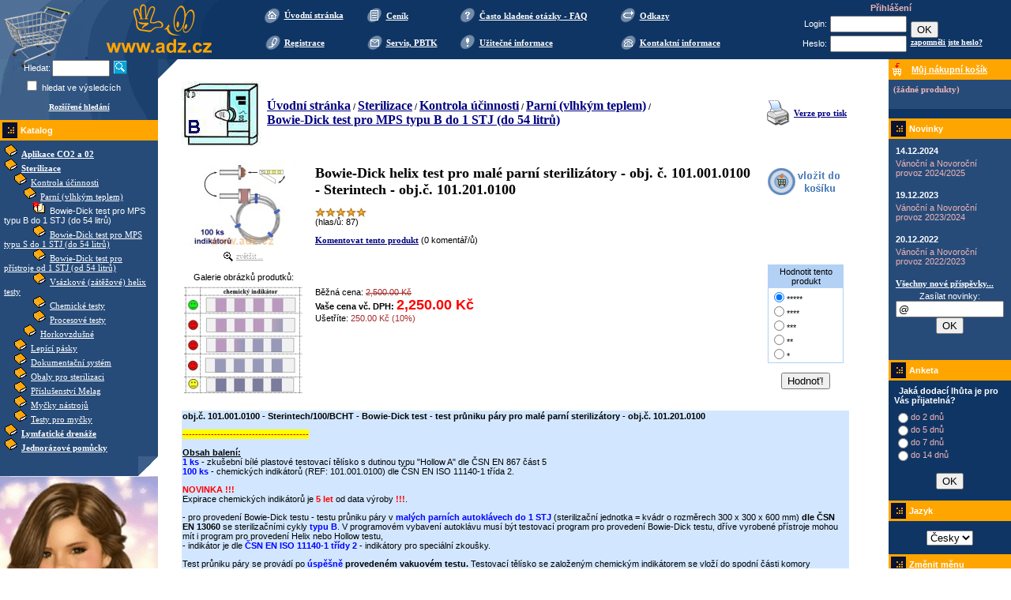

--- FILE ---
content_type: text/html
request_url: https://adz.cz/obchod/index.php?productID=876
body_size: 7989
content:
<html>

<head>

<link rel="SHORTCUT ICON" HREF="http://www.adz.cz/favicon.ico" type="image/x-icon">
<link rel=STYLESHEET href="style1.css" type="text/css">

<meta http-equiv="Content-Type" content="text/html; charset=iso-8859-2">
<title>Bowie-Dick helix test pro malé parní sterilizátory - obj. č. 101.001.0100 - Sterintech - obj.č. 101.201.0100 - adz.cz - obchod nejen se zdravotnickou technikou</title>

<meta name="Description" content="Bowie-Dick helix test určený pro kontrolu účinnosti sterilizátoru při prázdné komoře s Bowie-Dick testovacím programem.">
<meta name="KeyWords" content="Bowie, Dick, test, stolní, malý, parní, sterilizátor, autokláv, kontrola. sterilizace." >


<script language="javascript">
<!--


	function open_window(link,w,h) //opens new window
	{
		var win = "width="+w+",height="+h+",menubar=no,location=no,resizable=yes,scrollbars=yes";
		newWin = window.open(link,'newWin',win);
		newWin.focus();
	}

	function open_printable_version(link) //opens new window
	{
		var win = "menubar=no,location=no,resizable=yes,scrollbars=yes";
		newWin = window.open(link,'perintableWin',win);
		newWin.focus();
	}

	function confirmDelete(id, ask, url) //confirm order delete
	{
		temp = window.confirm(ask);
		if (temp) //delete
		{
			window.location=url+id;
		}
	}

	

	function confirmUnsubscribe() //unsubscription confirmation
	{
		temp = window.confirm('Jste si jistí, že chcete ukončit Váš účet?');
		if (temp) //delete
		{
			window.location="index.php?killuser=yes";
		}
	}

	function validate() // newsletter subscription form validation
	{
		if (document.subscription_form.email.value.length<1)
		{
			alert("Vyplňte prosím správně Váš e-mail");
			return false;
		}
		if (document.subscription_form.email.value == 'Email')
		{
			alert("Vyplňte prosím správně Váš e-mail");
			return false;
		}
		return true;
	}
	function validate_disc() // review form verification
	{
		if (document.formD.nick.value.length<1)
		{
			alert("Vyplňte prosím Vaší přezdívku");
			return false;
		}

		if (document.formD.topic.value.length<1)
		{
			alert("Vyplňte prosím předmět zprávy");
			return false;
		}

		return true;
	}
	function validate_search()
	{

		if (document.Sform.price1.value!="" && ((document.Sform.price1.value < 0) || isNaN(document.Sform.price1.value)))
		{
			alert("Cena by měla být kladným číslem");
			return false;
		}
		if (document.Sform.price2.value!="" && ((document.Sform.price2.value < 0) || isNaN(document.Sform.price2.value)))
		{
			alert("Cena by měla být kladným číslem");
			return false;
		}

		return true;
	}

-->
</script>

<script async src="https://pagead2.googlesyndication.com/pagead/js/adsbygoogle.js?client=ca-pub-8282909575429111" crossorigin="anonymous"></script></head>
<body marginwidth=0 marginheight=0 leftmargin=0 topmargin=0 >

<table border=0 width=100% cellspacing=0 cellpadding=0 bgcolor=#0F3564>

	<tr>
		<td width=1% valign=bottom>

			<table cellspacing=0 cellpadding=0 border=0>
				<tr>
					<td valign=bottom><img border=0 src="images/cart1.gif"></td>
					<td valign=bottom><img border=0 src="images/text.gif" alt="Bowie-Dick helix test pro malé parní sterilizátory - obj. č. 101.001.0100 - Sterintech - obj.č. 101.201.0100 - adz.cz - obchod nejen se zdravotnickou technikou"></td>
				</tr>
			</table>

		</td>

		<td align=center colspan=3>

			<table width=90% border="0">
				<tr>
					<td align=left>
						<table>
							<tr>
								<td>
									<img src="images/home.gif" border=0>
								</td>
								<td>
									<a class=light href="index.php">
										Úvodní stránka</a>
								</td>
							</tr>
						</table>
					</td>

					<td>
						<table>
							<tr>
								<td>
									<img src="images/price.gif" border=0>
								</td>
								<td>
									<a class=light href="index.php?show_price=yes">
										Ceník
									</a>
								</td>
							</tr>
						</table>
					</td>

					<td align=left>
						<table>
							<tr>
								<td>
									<img src="images/help.gif" border=0>
								</td>
								<td>
									<a href="index.php?show_aux_page=1"
										   class=light  >
										Často kladené otázky - FAQ
									</a>
								</td>
							</tr>
						</table>
					</td>
					<td>
						<table>
							<tr>
								<td>
									<img src="images/links.gif" border=0>
								</td>
								<td>
									<a href="index.php?links_exchange=yes"
										   class=light  >
										Odkazy
									</a>
								</td>
							</tr>
						</table>
					</td>

				</tr>

				<tr>
					<td>
						<table>
							<tr>
								<td>
									<img src="images/register.gif" border=0>
								</td>
								<td>
																												<a class=light 
											href="index.php?register=yes">
											Registrace
										</a>
																	</td>
							</tr>
						</table>
					</td>
					<td>
						<table>
							<tr>
								<td>
									<img src="images/feedback.gif" border=0>

								</td>
								<td>							
									<a href="index.php?show_aux_page=15"class=light>Servis, PBTK
<!-- začátek poznámky							<a href="index.php?feedback=yes"class=light>
										Napište nám
konec poznámky -->							</a>
								</td>
							</tr>
						</table>
					</td>
					<td>
						<table>
							<tr>
								<td>
									<img src="images/order.gif" border=0>
								</td>
								<td>							
									<a href="index.php?show_aux_page=2"
										   class=light  >
										Užitečné informace
									</a>
								</td>
							</tr>
						</table>
					</td>
					<td>
						<table>
							<tr>
								<td>
									<img src="images/kontakt.gif" border=0>
								</td>
								<td>							
									<a href="index.php?show_aux_page=3"
										   class=light  >
										Kontaktní informace
									</a>
								</td>
							</tr>
						</table>
					</td>
				</tr>
			</table>

		</td>

		<td align=center>
			

	
	<font class=middle><b>Přihlášení</b></font>
	<table cellspacing=0>
	<form action="index.php" method=post>
	<tr>
	 <td>
		<table border=0>
		 <input type="hidden" name="enter" value="1">
		 <tr>
			<td align=right><font class=light>Login:</font></td>
			<td><input type="text" class=ss name="user_login" size=10></td>
		 </tr>
		 <tr>
			<td align=right><font class=light>Heslo:</font></td>
			<td><input name="user_pw" class=ss type="password" size=10></td>
		 </tr>
		</table>
	 </td>
	 <td>
		<input type="submit" value="OK"><br>
		<a href="index.php?logging=yes" class=lightsmall>zapomněli jste heslo?</a>
	 </td>
	</tr>

		  <input type=hidden name=productID value="876"> 		 <input type=hidden name=categoryID value="173"> 
	</form>
	</table>


		</td>

	</tr>

</table>







<table border=0 width=100% cellspacing=0 cellpadding=0>

	<tr>
		
    <td bgcolor=#0F3564  style="background: url('images/search_back.jpg') no-repeat;" align=center valign=top> 
      
<table cellspacing=0 cellpadding=1 border=0>

	<form action="index.php" method=get>


	

	<tr>
		<td>
			<font class=light>Hledat:</font>
		</td>
		<td>
			<input type="text" name="searchstring" size=7 
				value="">
		</td>
		<td>
			<nobr>&nbsp;<input type="image" border=0 src="images/search.gif">&nbsp;&nbsp;&nbsp;</nobr>
		</td>
	</tr>

		<!--
				-->

	<tr>
		<td colspan=3>
			<input type="checkbox" name="inside" 
				>
					<font class=light>
						hledat ve výsledcích
					</font>
		</td>
	</tr>

	</form>

</table>
      <p><a href="index.php?search_with_change_category_ability=yes" 
					class=lightsmall>Rozšířené hledání</a><br>
      </p>
      <table border=0 cellspacing=0 cellpadding=0 width=100% bgcolor=#264B79>
        <tr> 
          <td bgcolor=orange> <table>
              <tr> 
                <td> <img src="images/pointer.gif"> </td>
                <td> <b> <font color=white> 
                  Katalog
                  </font> </b> </td>
              </tr>
            </table></td>
        </tr>
        <tr> 
          <td> <table border="0" cellspacing="1" cellpadding="4">
              <tr>
                <td>
                  

	
	

		
  								<img border=0 src="images/page_close.gif">
			<a href="index.php?categoryID=122" 
									class=light
				>Aplikace CO2 a 02</a>
			<br>
  			
	

		
  								<img border=0 src="images/page_close.gif">
			<a href="index.php?categoryID=171" 
									class=light
				>Sterilizace</a>
			<br>
  			
	

					&nbsp;&nbsp;&nbsp;
		
  								<img border=0 src="images/page_close.gif">
			<a href="index.php?categoryID=176" 
									class=lightstandard 
				>Kontrola účinnosti</a>
			<br>
  			
	

					&nbsp;&nbsp;&nbsp;
					&nbsp;&nbsp;&nbsp;
		
  								<img border=0 src="images/page_close.gif">
			<a href="index.php?categoryID=172" 
									class=lightstandard 
				>Parní (vlhkým teplem)</a>
			<br>
  			
	

					&nbsp;&nbsp;&nbsp;
					&nbsp;&nbsp;&nbsp;
					&nbsp;&nbsp;&nbsp;
		
  								<b>
				<font class=lightstandard><img border=0 src="images/page_open.gif"> Bowie-Dick test pro MPS typu B do 1 STJ (do 54 litrů)
				</font>
			</b>
			<br>

  			
	

					&nbsp;&nbsp;&nbsp;
					&nbsp;&nbsp;&nbsp;
					&nbsp;&nbsp;&nbsp;
		
  								<img border=0 src="images/page_close.gif">
			<a href="index.php?categoryID=174" 
									class=lightstandard 
				>Bowie-Dick test pro MPS typu S do 1 STJ (do 54 litrů)</a>
			<br>
  			
	

					&nbsp;&nbsp;&nbsp;
					&nbsp;&nbsp;&nbsp;
					&nbsp;&nbsp;&nbsp;
		
  								<img border=0 src="images/page_close.gif">
			<a href="index.php?categoryID=175" 
									class=lightstandard 
				>Bowie-Dick test pro přístroje od 1 STJ (od 54 litrů)</a>
			<br>
  			
	

					&nbsp;&nbsp;&nbsp;
					&nbsp;&nbsp;&nbsp;
					&nbsp;&nbsp;&nbsp;
		
  								<img border=0 src="images/page_close.gif">
			<a href="index.php?categoryID=204" 
									class=lightstandard 
				>Vsázkové (zátěžové) helix testy</a>
			<br>
  			
	

					&nbsp;&nbsp;&nbsp;
					&nbsp;&nbsp;&nbsp;
					&nbsp;&nbsp;&nbsp;
		
  								<img border=0 src="images/page_close.gif">
			<a href="index.php?categoryID=177" 
									class=lightstandard 
				>Chemické testy</a>
			<br>
  			
	

					&nbsp;&nbsp;&nbsp;
					&nbsp;&nbsp;&nbsp;
					&nbsp;&nbsp;&nbsp;
		
  								<img border=0 src="images/page_close.gif">
			<a href="index.php?categoryID=179" 
									class=lightstandard 
				>Procesové testy </a>
			<br>
  			
	

					&nbsp;&nbsp;&nbsp;
					&nbsp;&nbsp;&nbsp;
		
  								<img border=0 src="images/page_close.gif">
			<a href="index.php?categoryID=166" 
									class=lightstandard 
				>Horkovzdušné</a>
			<br>
  			
	

					&nbsp;&nbsp;&nbsp;
		
  								<img border=0 src="images/page_close.gif">
			<a href="index.php?categoryID=180" 
									class=lightstandard 
				>Lepící pásky</a>
			<br>
  			
	

					&nbsp;&nbsp;&nbsp;
		
  								<img border=0 src="images/page_close.gif">
			<a href="index.php?categoryID=181" 
									class=lightstandard 
				>Dokumentační systém</a>
			<br>
  			
	

					&nbsp;&nbsp;&nbsp;
		
  								<img border=0 src="images/page_close.gif">
			<a href="index.php?categoryID=128" 
									class=lightstandard 
				>Obaly pro sterilizaci</a>
			<br>
  			
	

					&nbsp;&nbsp;&nbsp;
		
  								<img border=0 src="images/page_close.gif">
			<a href="index.php?categoryID=255" 
									class=lightstandard 
				>Příslušenství Melag</a>
			<br>
  			
	

					&nbsp;&nbsp;&nbsp;
		
  								<img border=0 src="images/page_close.gif">
			<a href="index.php?categoryID=215" 
									class=lightstandard 
				>Myčky nástrojů</a>
			<br>
  			
	

					&nbsp;&nbsp;&nbsp;
		
  								<img border=0 src="images/page_close.gif">
			<a href="index.php?categoryID=163" 
									class=lightstandard 
				>Testy pro myčky</a>
			<br>
  			
	

		
  								<img border=0 src="images/page_close.gif">
			<a href="index.php?categoryID=104" 
									class=light
				>Lymfatické drenáže</a>
			<br>
  			
	

		
  								<img border=0 src="images/page_close.gif">
			<a href="index.php?categoryID=249" 
									class=light
				>Jednorázové pomůcky</a>
			<br>
  			                </td>
              </tr>
            </table>
            
          </td>
        </tr>
        <tr> 
          <td align=right><img src="images/tr3.gif"></td>
        </tr>
      </table>
	  <img border="0" src="https://www.adz.cz/obchod/images/adz-adela.gif" width="200" height="250"><br>
          <hr>
	  <div style="color: red;font-weight: bold; text-decoration: blink;">Všechny zde uvedené ceny jsou včetně DPH.</br>
          </div>
	  <hr>
	  <div style="color: navy;font-weight: bold; text-decoration: blink;">Nevíte si rady s výběrem? <a href="mailto:info@adz.cz"> Napište nám</a> - rádi Vám pomů&#382;eme.
	  </div>
	  <hr>
	  <div style="color: red;font-weight: bold; text-decoration: blink;">Ceny nezahrnují náklady na dodání.
          </div>	 
	  <hr>

          <a href="https://obchody.heureka.cz/adz-cz/recenze/">
          <img border="0" src="https://www.adz.cz/obchod/images/heureka-logo.gif" width="150" height="150">
</a>
          <hr>
          <a href="https://eregpublicsecure.ksrzis.cz/Registr/RZPRO/Osoba/Detail/108087">
          <img border="0" src="https://www.adz.cz/obchod/images/logo-sukl.jpg" width="150" height="46">
</a>
	  <br>
          <hr>
          </td>
    <td valign=top> <img src="images/tr1.gif"> </td>

		<td WIDTH=100% VALIGN=TOP ROWSPAN=2>

			<br>
			<p>

				



<table cellpadding=3 border=0 width=95%>
	<tr>

				<td rowspan=2 valign=top width="1%">
			<img src="products_pictures/sterilizator_B.jpg" alt="Bowie-Dick test pro MPS typu B do 1 STJ (do 54 litrů)">
		</td>
		
		<td width="70%">
					<a href="index.php" class="cat">Úvodní stránka</a>
																													/ <a class="cat" href="index.php?categoryID=171">Sterilizace</a>
																								/ <a class="cat" href="index.php?categoryID=176">Kontrola účinnosti</a>
																								/ <a class="cat" href="index.php?categoryID=172">Parní (vlhkým teplem)</a>
																								/ <a class="cat" href="index.php?categoryID=173">Bowie-Dick test pro MPS typu B do 1 STJ (do 54 litrů)</a>
													</td>

		
		<td align=right width="30%"> 		 <table>
		  <tr><td><a href="javascript:open_printable_version('printable.php?productID=876');"><img src="images/printer-icon.gif" border=0 alt="Verze pro tisk"></a></td>
		  <td><a href="javascript:open_printable_version('printable.php?productID=876');">Verze pro tisk</a></td>
		  </tr>
		 </table>
		</td>


	</tr>
</table>



<p>
<table width=95% border=0 cellspacing=1 cellpadding=2>
	<tr>
		<td width=1% align=center valign=top border=0>
												<a href="javascript:open_window('products_pictures/sterintech-bowie-dick-100.jpg',520,390);"><img border=0 src="products_pictures/sterintech-bowie-dick-100-small.jpg" alt="Bowie-Dick helix test pro malé parní sterilizátory - obj. č. 101.001.0100 - Sterintech - obj.č. 101.201.0100"></a>
						<br>
						<table><tr><td><img src="images/enlarge.gif"></td><td>
							<a class="olive" href="javascript:open_window('products_pictures/sterintech-bowie-dick-100.jpg',520,390);">zvětšit ...</a>
						</td></tr></table>
												
			
			<p>Galerie obrázků produtků:<br><table cellpadding="3">
							<tr>				<td><a href="index.php?productID=876&picture_id=1144"><img src="products_pictures/sterintech-BDtest-vyhodnoceni-small.jpg" border=0></a></td>
										</table>

			
		</td>

		<td valign=top width=99%>

			<table width=100% border=0 cellpadding=4>
				<tr>
					<td valign=top>
						<h1>Bowie-Dick helix test pro malé parní sterilizátory - obj. č. 101.001.0100 - Sterintech - obj.č. 101.201.0100</h1>

						 						<p>

						<table cellspacing="0" cellpadding="0">
						<tr>
													<td>
															<img src="images/redstar.gif">
														</td>
													<td>
															<img src="images/redstar.gif">
														</td>
													<td>
															<img src="images/redstar.gif">
														</td>
													<td>
															<img src="images/redstar.gif">
														</td>
													<td>
															<img src="images/redstar.gif">
														</td>
												</tr><tr>
							<td colspan=5>(hlas/ů: 87)</td>
						</tr>
						</table>

												
						
												<p>
						<a href="index.php?productID=876&discuss=yes">Komentovat tento produkt</a> 
						(0 komentář/ů)
						<br>
						<br>
											</td>
					<td align=right valign=top> 
					
					  <form action="index.php?productID=876" 
							method=post name="HiddenFieldsForm">
							
					  
							
															<a href="javascript:open_window('cart.php?addproduct=876',400,300);"><img border=0 src="images/cart_big.gif" 
									alt="přidat do košíku"></a>

							
					  
							
							
					  </form>

					 
					</td>
				</tr>
				<tr>
					<td>
																				 
								Běžná cena: 
								<font color=brown>
									<strike>2,500.00 Kč </strike>
								</font>
								<br>
							
							<b>Vaše cena vč. DPH: 
							<font class="big" color="red" id='currentPrice'>
																	2,250.00 Kč 
															</font>
							</b>

														 
								<br>
								Ušetříte:
									<font color=brown>
										250.00 Kč  (10%)
									</font>
								<br>
																		</td>

					<td rowspan=3 align=right>
											<Table><tr><td align=center>
							<form name=VotingForm action='index.php' method=GET>
								<table border=0 cellspacing=1 cellpadding=2 bgcolor=#B2D1F5>
									<tr>
										<td align=center>Hodnotit tento produkt</td>
									</tr>
									<tr bgcolor=white>
										<td>
											<input type="radio" name="mark" value="5" checked>*****<br>
											<input type="radio" name="mark" value="3.8">****<br>
											<input type="radio" name="mark" value="2.5">***<br>
											<input type="radio" name="mark" value="1">**<br>
											<input type="radio" name="mark" value="0.1">*
										</td>
									</tr>
								</table>

								<br>
								<input type="hidden" name="productID" value="876">
								<input type="hidden" name="vote" value="yes">
								<input type="submit" value="Hodnoť!">
							</form>
						</Table>
										</td>
				</tr>


				<tr>
					<td>
												
	
							
								
											</td>
				</tr>

				<tr>
					<td>
 
						<form action="index.php?productID=876" method=post 
							name="MainForm">
		
												<p>
						<table cellpadding="4">
							
														</table>

						
						</form>

					</td>
				</tr>

			</table>
		</td>
	</tr>

	<tr>
		<td colspan=2>

			<table border=0>
				<tr>
					<td height="100%" valign=top bgcolor="#D2E7FF"> 
						<p><b>obj.č. 101.001.0100 - Sterintech/100/BCHT - Bowie-Dick test - test průniku páry pro malé parní 
sterilizátory - obj.č. 101.201.0100</b></p>
<p><b><font color="#FF0000"><span style="background-color: #FFFF00">----------------------------------------</span></font></b></p>


<p>
<b><u>Obsah balení:</u></b><br>
<font color="#0000FF"><b>    1</b></font><b><font color="#0000FF"> ks</font> </b>
- zkušební bílé plastové testovací tělísko s dutinou typu "Hollow A" dle ČSN EN 867 část 5<br>
<b><font color="#0000FF">100 ks</font> </b>- chemických indikátorů (REF: 
101.001.0100) dle ČSN EN 
ISO 11140-1 třída 2.</p>


<p>
<b><font color="#FF0000">NOVINKA !!!<br>
</font></b>Expirace chemických indikátorů je <b><font color="#FF0000">5 let </font></b> od data výroby<b><font color="#FF0000"> !!!</font></b>.</p>
<p><font face="Times New Roman">- pro provedení Bowie-Dick testu - testu průniku páry v
<font color="#0000FF"><b>malých parních autoklávech do 1 STJ</b></font> 
(sterilizační jednotka = kvádr o rozměrech 300 x 300 x 600 mm) <b>dle ČSN EN 
13060</b> se sterilizačními cykly <b><font color="#0000FF">typu B</font></b>. V 
programovém vybavení autoklávu musí být testovací program pro provedení Bowie-Dick 
testu, dříve vyrobené přístroje mohou mít i program pro provedení Helix nebo Hollow testu, <br>
- indikátor je dle </font><b><font face="Times New Roman" color="#0000ff">ČSN EN 
ISO 11140-1 třídy 2</font></b><font face="Times New Roman"> - indikátory pro 
speciální zkoušky.</font></p>
<p>Test průniku páry se provádí<b> </b>po<b>
<font color="#0000FF">úspěšně</font> provedeném vakuovém testu.</b> Testovací 
tělísko se založeným chemickým indikátorem se vloží do spodní části komory 
autoklávu a spustí se Bowie-Dict testovací program k provedení testu průniku páry (čistý 
sterilizační čas 3,5 min při 134 °C). Po skončení programu se vyhodnotí 
zabarvení chemického indikátoru. Je-li chemický indikátor zbarven správně, lze 
pokračovat v samotné sterilizaci nástrojů. Není-li chemický indikátor zbarven 
správně, musí se test průniku páry opakovat. Je-li i opakovaný test průniku páry 
nevyhovující, lze předpokládat technickou závadu přístroje, nebo nekvalitní 
napájecí vodu.</p>
<p>Bližší informace naleznete v přiložených návodech k jednotlivým výrobkům.</p>


<hr>
<p style="margin-top: 0; margin-bottom: 0"><b>Tento test průniku páry je mimo 
jiné vhodný i pro následující přístroje:</b> </p>
<ul>
  <li>
  <p style="margin-top: 0; margin-bottom: 0">Výrobce: <b>BMT</b><ul>
    <li>
    <p style="margin-top: 0; margin-bottom: 0">řada Sterident</li>
    <li>
    <p style="margin-top: 0; margin-bottom: 0">řada Sterimat</li>
  </ul>
  </li>
  <li>
  <p style="margin-top: 0; margin-bottom: 0">Výrobce: <b>Cominox</b><ul>
    <li>
    <p style="margin-top: 0; margin-bottom: 0">řada Sterilclave B</li>
  </ul>
  </li>
  <li>
  <p style="margin-top: 0; margin-bottom: 0">Výrobce: <b>Faro</b><ul>
    <li>
    <p style="margin-top: 0; margin-bottom: 0">řada Step</li>
    <li>
    <p style="margin-top: 0; margin-bottom: 0">řada Shark</li>
    <li>
    <p style="margin-top: 0; margin-bottom: 0">řada Moon</li>
  </ul>
  </li>
  <li>
  <p style="margin-top: 0; margin-bottom: 0">Výrobce: <b>Liarre</b><ul>
    <li>
    <p style="margin-top: 0; margin-bottom: 0">řada Starclave 158</li>
    <li>
    <p style="margin-top: 0; margin-bottom: 0">řada Starclave 160</li>
  </ul>
  </li>
  <li>
  <p style="margin-top: 0; margin-bottom: 0">Výrobce: <b>Melag</b><ul>
    <li>
    <p style="margin-top: 0; margin-bottom: 0">Vacuklav B</li>
  </ul>
  </li>
  <li>
  <p style="margin-top: 0; margin-bottom: 0">Výrobce: <b>Mocom</b><ul>
    <li>
    <p style="margin-top: 0; margin-bottom: 0">řada Extrema Plus</li>
    <li>
    <p style="margin-top: 0; margin-bottom: 0">řada Millennium B</li>
  </ul>
  </li>
  <li>
  <p style="margin-top: 0; margin-bottom: 0">Výrobce: <b>Planmeca</b><ul>
    <li>
    <p style="margin-top: 0; margin-bottom: 0">řada Perla</li>
  </ul>
  </li>
  <li>
  <p style="margin-top: 0; margin-bottom: 0">Výrobce: <b>Tecno-Gaz</b><ul>
    <li>
    <p style="margin-top: 0; margin-bottom: 0">řada Europa B xp</li>
    <li>
    <p style="margin-top: 0; margin-bottom: 0">řada Europa B xp 24</li>
    <li>
    <p style="margin-top: 0; margin-bottom: 0">řada Europa Global</li>
  </ul>
  </li>
  <li>
  <p style="margin-top: 0; margin-bottom: 0">Výrobce: <b>Tuttnauer </b>
  <ul>
    <li>
    <p style="margin-top: 0; margin-bottom: 0">řada EV-B </li>
    <li>
    <p style="margin-top: 0; margin-bottom: 0">řada EHS</li>
    <li>
    <p style="margin-top: 0; margin-bottom: 0">řada Nova</li>
  </ul>
  </li>
  <li>
  <p style="margin-top: 0; margin-bottom: 0">Výrobce: <b>W&H</b><ul>
    <li>
    <p style="margin-top: 0; margin-bottom: 0">řada Lisa MB</li>
  </ul>
  </li>
</ul>
<p>Zde vyjmenované typy přístrojů jsou v ordinacích nejčastěji používanými 
přístroji. <b>Pokud jste zde nenašli Váš autokláv</b>, zašlete nám údaje o tomto 
přístroji a my Vám sdělíme, zda je Váš přístroj vhodný pro tento test průniku 
páry.</p>
					</td>
				</tr>
			</table>

		</td>
	</tr>

	
	
	  
	  <tr>
		<td colspan=2>
			<p class="pageSeparator">
			<p>
				<a name="inquiry"></a>
				
				<h4>Máte nějaké otázky k Bowie-Dick helix test pro malé parní sterilizátory - obj. č. 101.001.0100 - Sterintech - obj.č. 101.201.0100?</h4>

				<p>Použijte prosím následující formulář k získání informací.</font>

				
				<p>
				<form name="form1" method="post" action="index.php#inquiry">
				Vaše jméno:<br>
				<input name="customer_name" type="text" size="40" value=""><br>

				E-mail:<br>
				<input name="customer_email" type="text" size="40" value="">

				<p>
				<input name="message_subject" type="hidden" size="50" value="Bowie-Dick helix test pro malé parní sterilizátory - obj. č. 101.001.0100 - Sterintech - obj.č. 101.201.0100">

				<p>Přesně specifikujte prosím, co by Vás zajímalo o  Bowie-Dick helix test pro malé parní sterilizátory - obj. č. 101.001.0100 - Sterintech - obj.č. 101.201.0100:<br>
				<textarea name="message_text" cols="50" rows="10"></textarea>

				<p>
				<input type="submit" value="OK">
				<input type="hidden" name="request_information" value="yes">
				<input type="hidden" name="productID" value="876">
				</p>

				</form>

						</td>
	  </tr>

	
</table>


		</td>

		<td valign=top bgcolor=#0F3564> 

		 			<table cellspacing=0 cellpadding=2 width=100% border=0>
 				<tr>
					<td bgcolor=orange>
						<table>
							<tr>
		 						<td>
									<img src="images/c.gif">
								</td>
		 						<td>
									&nbsp;&nbsp;
									<a class=light 
										href="javascript:open_window('cart.php',400,300);"><font color=white>Můj nákupní košík</font></a>
		 						</td>
							</tr>
						</table>
					</td>
 				</tr>
 				<tr>
					<td bgcolor=#264B79>
						<p>
							<table>
				<tr>
			<td>

 									<div class="cart" id="shpcrtgc">(žádné produkty)</div>
					<div class="cart" id="shpcrtca"><br /></div>
 				
			</td>
		</tr>
		</table>					</td>
 				</tr>
			</table>
			<br>
		  
<table cellspacing=0 cellpadding=0 width=100%>
        <tr> 
          <td bgcolor=orange> <table>
              <tr> 
                <td><img src="images/pointer.gif"></td>
                <td> <b><font color=white>
                  Novinky
                  </font></b> </td>
              </tr>
            </table></td>
        </tr>
        <tr> 
          <td bgcolor=#264B79> <TABLE CELLPADDING=4 WIDTH=100%>
              <TR> 
                <TD> 
				                  
<table width=100%>

<form action="index.php" name="subscription_form" method=post>

		<tr>
		<td>
			<b><font class=light>14.12.2024</font></b>
		</td>
	</tr>
	<tr>
		<td>
			<font class=middle>Vánoční a Novoroční provoz 2024/2025</font>
			<br><br>
		</td>
	</tr>
		<tr>
		<td>
			<b><font class=light>19.12.2023</font></b>
		</td>
	</tr>
	<tr>
		<td>
			<font class=middle>Vánoční a Novoroční provoz 2023/2024</font>
			<br><br>
		</td>
	</tr>
		<tr>
		<td>
			<b><font class=light>20.12.2022</font></b>
		</td>
	</tr>
	<tr>
		<td>
			<font class=middle>Vánoční a Novoroční provoz 2022/2023</font>
			<br><br>
		</td>
	</tr>
	

		<tr>
		<td>
			<a href='index.php?news=yes' class=light>
				<b>
					Všechny nové příspěvky...
				</b>
			</a>
		</td>
	</tr>
	
	<tr>
		<td align=center>

		 
			
			<p>
			<font class=light>Zasílat novinky:</font>
			<br>
			<input type=text name=email value="@" class=ss size=15><br>
			<input type=submit value="OK">
			<input type=hidden name=subscribe value="yes">

			 
				<input type=hidden name=productID value="876"> 
						
			 
				<input type=hidden name=categoryID value="173"> 
			
				</td>
	</tr>

</form>

</table>                  <br>
                  <br>
				   </TD>
              </TR>
            </TABLE></td>
        </tr>
        <tr> 
          <td bgcolor=orange> <table>
              <tr> 
                <td> <img src="images/pointer.gif"> </td>
                <td> <b> <font color=white>
                  Anketa
                  </font> </b> </td>
              </tr>
            </table></td>
        </tr>
        <tr> 
          <td bgcolor=#0F3564> 
            
<Table width=100%>
 <Tr>
  <Td>

	

	<form action="index.php" method=GET>
	 <center>
	 <table cellspacing=1 cellpadding=3 width=100%>
	   <tr>
	   <td colspan=2><b>&nbsp;&nbsp;<font class=light>Jaká dodací lhůta je pro Vás přijatelná?</font></b></td>
	   </tr>
	   <tr>
	   <td>
					<table cellspacing=0 cellpadding=0>
			<tr>
			  <td><input type=radio name=answer value=0></td>
			  <td><font class=middle>do 2 dnů</font></td>
			</tr>
			</table>
					<table cellspacing=0 cellpadding=0>
			<tr>
			  <td><input type=radio name=answer value=1></td>
			  <td><font class=middle>do 5 dnů</font></td>
			</tr>
			</table>
					<table cellspacing=0 cellpadding=0>
			<tr>
			  <td><input type=radio name=answer value=2></td>
			  <td><font class=middle>do 7 dnů</font></td>
			</tr>
			</table>
					<table cellspacing=0 cellpadding=0>
			<tr>
			  <td><input type=radio name=answer value=3></td>
			  <td><font class=middle>do 14 dnů</font></td>
			</tr>
			</table>
			   </td>
	   </tr>
	 </table>

	<p><center><input type=submit value="OK">

		 <input type=hidden name=productID value="876"> 		 <input type=hidden name=categoryID value="173"> 																				<input type=hidden name=save_voting_results value="yes">

	 </center>
	</form>


  </Td>
 </Tr>
</Table>          </td>
        </tr>
        <tr> 
          <td bgcolor=orange> <table>
              <tr> 
                <td> <img src="images/pointer.gif"> </td>
                <td> <b> <font color=white> 
                  Jazyk
                  </font> </b> </td>
              </tr>
            </table></td>
        </tr>
        <tr> 
          <td bgcolor=#0F3564 align=center> <br> 
            
<form name=lang_form method=post>

	<!--
		window.location='index.php?new_language='+lang_form.lang.value;
	-->

	<select name=lang onChange="JavaScript:lang_form.submit();">
				<option value=0 
							selected
					>
				Česky
		</option>
			</select>

</form>          </td>
        </tr>
        <tr> 
          <td bgcolor=orange> <table>
              <tr> 
                <td> <img src="images/pointer.gif"> </td>
                <td> <b> <font color=white> 
                  Změnit měnu
                  </font> </b> </td>
              </tr>
            </table></td>
        </tr>
        <tr> 
          <td bgcolor=#0F3564 align=center> <br> 
            
<font class=light>Vyberte, prosím, měnu:</font><br>

<form method=post name='ChangeCurrencyForm'>


	
	<script language='JavaScript'>
		function _changeCurrency()
		{
			document.ChangeCurrencyForm.submit();
		}
	</script>
	

	<select name='current_currency' onchange='JavaScript:_changeCurrency()'>
					<option value='4'
									selected
							>
				CZK
			</option>
					<option value='7'
							>
				EUR
			</option>
			</select>

</form>          </td>
        </tr>
      </table></td>

	</tr>



	<tr>
		
    <td width=1% valign=top bgcolor=white> 
    <p align="center"><br>
    &nbsp;</td>
		<td>&nbsp;</td>


		
    <td width=1% valign=top bgcolor=#0F3564>&nbsp;</td>
	</tr>

	<tr bgcolor=white>
		<td colspan=3 align=right valign=bottom><img src="images/tr2.gif"></td>
		<td align=center bgcolor=#0F3564>&nbsp;</td>
	</tr>


	<tr bgcolor=#0F3564>
		<td colspan=4 align=center>

			<table cellpadding=5 border=0 width=100%><tr>
          <td align=center> <font color=white>
		  [ <a class=light href="index.php">Úvodní stránka</a>
						| <a class=light href="javascript:open_window('cart.php',400,300);"> 
            Můj nákupní košík
            </a>
						| <a href="index.php?show_aux_page=1"
										   class=light  > 
            Často kladené otázky - FAQ
            </a><a class=light href="index.php?aux_page=aux1"><nobr></nobr></a> 
            | <a class=light href="index.php?aux_page=aux2"> </a><a href="index.php?show_aux_page=2"
										   class=light  >
            Užitečné informace
            </a><a class=light href="index.php?aux_page=aux2"> </a>
			| <a class=light href="index.php?aux_page=aux3"> </a><a href="index.php?show_aux_page=3"
										   class=light  >
            Kontaktní informace
            </a><a class=light href="index.php?aux_page=aux3"> </a> |<a class=light href="index.php?show_price=yes"> 
            Ceník
            </a> | 
                                    <a class=light href="index.php?register=yes"> 
            Registrace
            </a> 
                        ] </font> </td>



		<td>

			<!--table cellpadding=0 cellspacing=0 width=100% border=0>
				<tr>
					<td valign=center align=center><a class=light href="http://www.shop-script.com"><img src="images/ss12.gif" border=0 alt="Shopping cart software"></a></td>
				</tr>
			</table>
            <img src="http://status.icq.com/online.gif?icq=237253080&img=2"><br><font color=white><b>237-253-080</b></font-->
		</td>

	</tr>
</table>


	<i>


<font class=middle color=#FFA500>
	        Dodávky zdravotnické techniky a spotřebního materiálu - prodej, servis, montá&#382;e, instalace, periodické bezpečnostně-technické prohlídky, konzultační činnost.<i>
	<br>
            </i>
</font>	
            <i>	
<font class=middle color=#FFA500>
	<i>Copyright &copy 2005 - 2026, <a class="light" href="http://www.adz.cz">adz.cz</a>. 
	aktualizováno 22.12.2025<br>
            <br>
            <a href="http://www.adz.cz">www.adz.cz</a>,
            <a href="http://www.gke.cz">www.gke.cz</a>
</i>&nbsp;</font></td></tr>
</table>



	<script src="https://ssl.google-analytics.com/urchin.js" type="text/javascript">
	</script>
	<script type="text/javascript">
	  _uacct="UA-UA-8384527-1";
	  urchinTracker();
	</script>



</body>
</html>

--- FILE ---
content_type: text/html; charset=utf-8
request_url: https://www.google.com/recaptcha/api2/aframe
body_size: 267
content:
<!DOCTYPE HTML><html><head><meta http-equiv="content-type" content="text/html; charset=UTF-8"></head><body><script nonce="twAxcqSnGQuD9HpZk3uVhA">/** Anti-fraud and anti-abuse applications only. See google.com/recaptcha */ try{var clients={'sodar':'https://pagead2.googlesyndication.com/pagead/sodar?'};window.addEventListener("message",function(a){try{if(a.source===window.parent){var b=JSON.parse(a.data);var c=clients[b['id']];if(c){var d=document.createElement('img');d.src=c+b['params']+'&rc='+(localStorage.getItem("rc::a")?sessionStorage.getItem("rc::b"):"");window.document.body.appendChild(d);sessionStorage.setItem("rc::e",parseInt(sessionStorage.getItem("rc::e")||0)+1);localStorage.setItem("rc::h",'1769075998993');}}}catch(b){}});window.parent.postMessage("_grecaptcha_ready", "*");}catch(b){}</script></body></html>